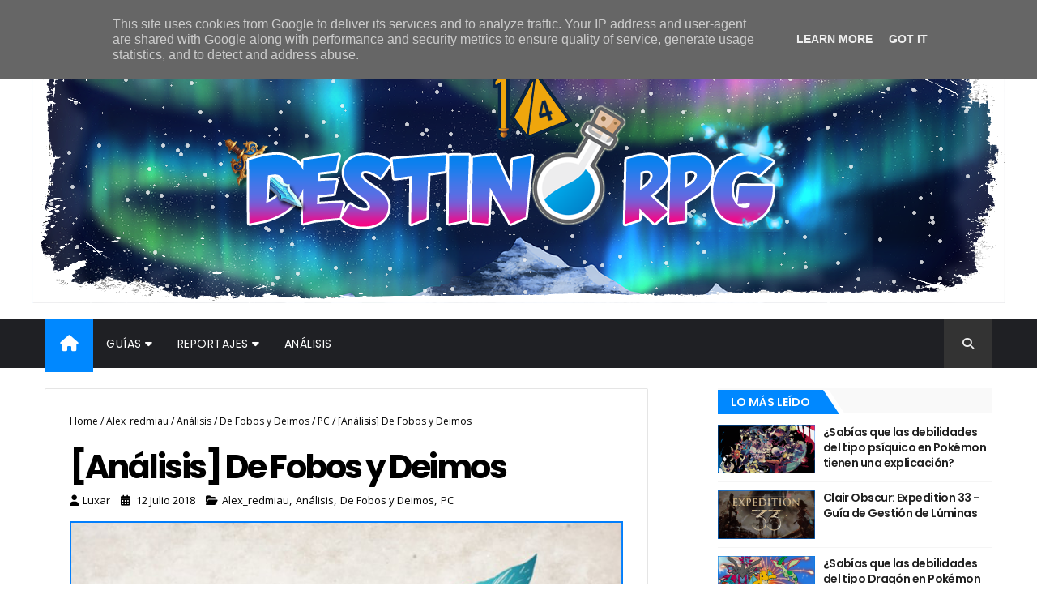

--- FILE ---
content_type: text/html; charset=utf-8
request_url: https://www.google.com/recaptcha/api2/aframe
body_size: 267
content:
<!DOCTYPE HTML><html><head><meta http-equiv="content-type" content="text/html; charset=UTF-8"></head><body><script nonce="0npppLkfbyR_hP_bzUrH3A">/** Anti-fraud and anti-abuse applications only. See google.com/recaptcha */ try{var clients={'sodar':'https://pagead2.googlesyndication.com/pagead/sodar?'};window.addEventListener("message",function(a){try{if(a.source===window.parent){var b=JSON.parse(a.data);var c=clients[b['id']];if(c){var d=document.createElement('img');d.src=c+b['params']+'&rc='+(localStorage.getItem("rc::a")?sessionStorage.getItem("rc::b"):"");window.document.body.appendChild(d);sessionStorage.setItem("rc::e",parseInt(sessionStorage.getItem("rc::e")||0)+1);localStorage.setItem("rc::h",'1770135169736');}}}catch(b){}});window.parent.postMessage("_grecaptcha_ready", "*");}catch(b){}</script></body></html>